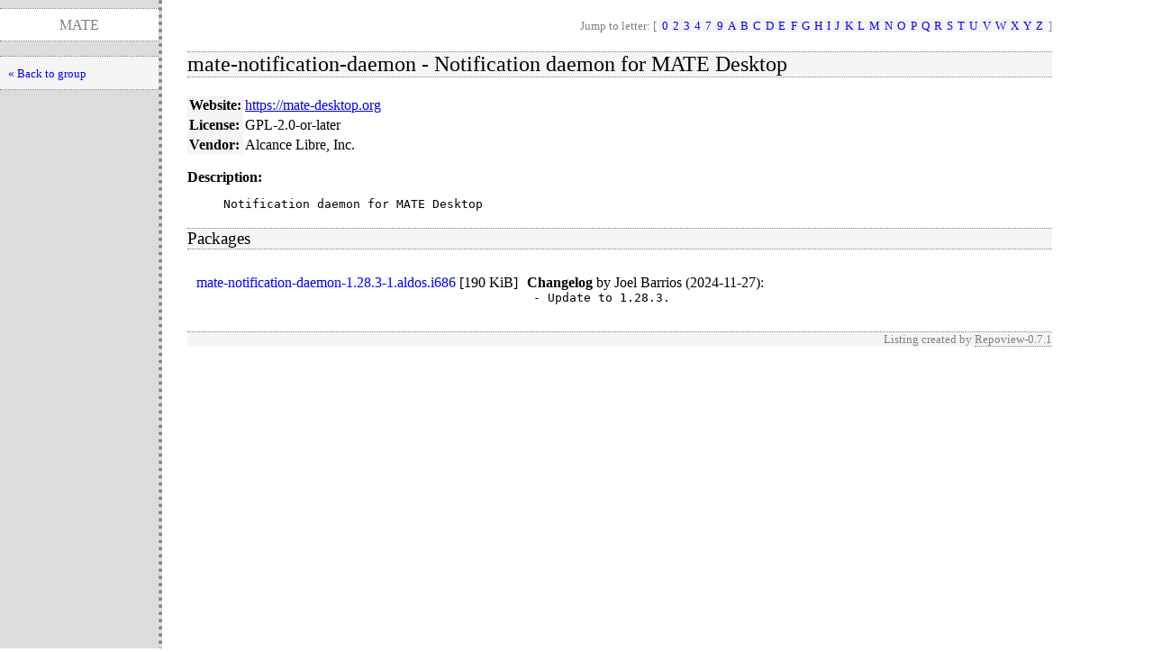

--- FILE ---
content_type: text/html; charset=UTF-8
request_url: http://mirror0.alcancelibre.org/aldos/1.4/i686/repoview/mate-notification-daemon.html
body_size: 1142
content:
<!DOCTYPE html PUBLIC "-//W3C//DTD XHTML 1.0 Strict//EN" "http://www.w3.org/TR/xhtml1/DTD/xhtml1-strict.dtd">
<html>
<head>
  <title>RepoView: Repoview</title>
  <link rel="stylesheet" href="layout/repostyle.css" type="text/css" />
  <meta name="robots" content="index,follow" />
</head>
<body>
    <div class="levbar">
      <p class="pagetitle">MATE</p>
      <ul class="levbarlist">
        <li>
        <a href="mate-desktop.group.html" title="Back to package listing" class="nlink">« Back to group</a>
    </li>
    </ul>
    </div>
    <div class="main">
        <p class="nav">Jump to letter: [
          <span class="letterlist">
            <a class="nlink" href="letter_0.group.html">0</a><a class="nlink" href="letter_2.group.html">2</a><a class="nlink" href="letter_3.group.html">3</a><a class="nlink" href="letter_4.group.html">4</a><a class="nlink" href="letter_7.group.html">7</a><a class="nlink" href="letter_9.group.html">9</a><a class="nlink" href="letter_a.group.html">A</a><a class="nlink" href="letter_b.group.html">B</a><a class="nlink" href="letter_c.group.html">C</a><a class="nlink" href="letter_d.group.html">D</a><a class="nlink" href="letter_e.group.html">E</a><a class="nlink" href="letter_f.group.html">F</a><a class="nlink" href="letter_g.group.html">G</a><a class="nlink" href="letter_h.group.html">H</a><a class="nlink" href="letter_i.group.html">I</a><a class="nlink" href="letter_j.group.html">J</a><a class="nlink" href="letter_k.group.html">K</a><a class="nlink" href="letter_l.group.html">L</a><a class="nlink" href="letter_m.group.html">M</a><a class="nlink" href="letter_n.group.html">N</a><a class="nlink" href="letter_o.group.html">O</a><a class="nlink" href="letter_p.group.html">P</a><a class="nlink" href="letter_q.group.html">Q</a><a class="nlink" href="letter_r.group.html">R</a><a class="nlink" href="letter_s.group.html">S</a><a class="nlink" href="letter_t.group.html">T</a><a class="nlink" href="letter_u.group.html">U</a><a class="nlink" href="letter_v.group.html">V</a><a class="nlink" href="letter_w.group.html">W</a><a class="nlink" href="letter_x.group.html">X</a><a class="nlink" href="letter_y.group.html">Y</a><a class="nlink" href="letter_z.group.html">Z</a>
          </span>]
        </p>
        <h2>mate-notification-daemon - Notification daemon for MATE Desktop</h2>
        <table border="0" cellspacing="0" cellpadding="2">
          <tr>
            <th>Website:</th>
            <td><a onclick="window.open(this.href, '_blank'); return false;" href="https://mate-desktop.org">https://mate-desktop.org</a></td>
          </tr>
          <tr>
            <th>License:</th>
            <td>GPL-2.0-or-later</td>
          </tr>
          <tr>
            <th>Vendor:</th>
            <td>Alcance Libre, Inc.</td>
          </tr>
        </table>
        <dl>
        <dt>Description:</dt>
        <dd><pre>Notification daemon for MATE Desktop</pre></dd>
        </dl>
        <h3>Packages</h3>
        <table border="0" cellpadding="0" cellspacing="10">
        <tr>
            <td valign="top"><a href="../m/mate-notification-daemon-1.28.3-1.aldos.i686.rpm" class="inpage">mate-notification-daemon-1.28.3-1.aldos.i686</a>
              [<span style="white-space: nowrap">190 KiB</span>]</td>
            <td valign="top">
              <strong>Changelog</strong>
              by <span>Joel Barrios (2024-11-27)</span>:
              <pre style="margin: 0pt 0pt 5pt 5pt">- Update to 1.28.3.</pre>
            </td>
        </tr>
        </table>
        <p class="footernote">
          Listing created by
          <a onclick="window.open(this.href, '_blank'); return false;" href="https://github.com/sergiomb2/repoview/" class="repoview">Repoview-0.7.1</a>
        </p>
    </div>
</body>
</html>